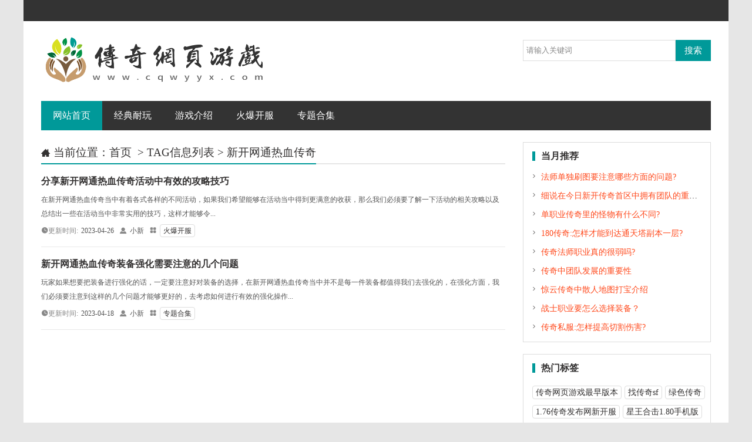

--- FILE ---
content_type: text/html; charset=utf-8
request_url: http://www.cqwyyx.com/e/tags/?tagname=%E6%96%B0%E5%BC%80%E7%BD%91%E9%80%9A%E7%83%AD%E8%A1%80%E4%BC%A0%E5%A5%87
body_size: 7350
content:
<!doctype html>
<html lang="zh-Hans">
<head>
<meta http-equiv="Content-Type" content="text/html; charset=UTF-8" />
<meta name="viewport" content="width=device-width,initial-scale=1,maximum-scale=1">
<meta http-equiv="X-UA-Compatible" content="IE=edge,Chrome=1">
<meta http-equiv="Cache-Control" content="no-transform" />
<meta http-equiv="Cache-Control" content="no-siteapp" />
<meta name="applicable-device" content="pc,mobile">
<title>新开网通热血传奇_热血传奇新开私服_今日新开传奇首区_全新的新开传奇网页游戏</title>
<meta name="keywords" content="传奇网页游戏,新开传奇,热血传奇新开私服" />
<meta name="description" content="传奇网页游戏{www.cqwyyx.com},是经过多次的整改之后全新的新开传奇网页游戏,为新开传奇玩家提供今日新开传奇首区、热血传奇新开私服等游戏大全,非常适合喜欢新开传奇游戏的玩家,带给大家一个全新的游戏体验！" />
<link href="/skin/new/css/fonticon.css" rel="stylesheet" type="text/css" />
<link href="/skin/new/css/style.min.css" rel="stylesheet" type="text/css" />
<link href="/skin/new/css/jquery.slideBox.css" rel="stylesheet" type="text/css"/>
<script src="/skin/new/js/jquery-2.2.4.min.js" type="text/javascript"></script>
<script src="/skin/new/js/main.js"></script>
</head>
<body>
<div class="wrapper-outer">
	<div class="topBar">
  </div>
  <div class="header clearfix">
    <div class="logo"><a href="http://www.cqwyyx.com/"><img src="http://www.cqwyyx.com/skin/new/img/logo.png" alt="传奇网页游戏" /></a></div>
    <div class="search-fr">
      <form  method="post" action="/e/search/index.php"  name="formsearch">
        <input type="hidden" name="show" value="title">
        <input type="hidden" name="tempid" value="1">
        <input type="hidden" name="tbname" value="news">
        <input type="text" name="keyboard" id="edtsearch"  class="seach_cha"  value="请输入关键词" onBlur="if(this.value=='')this.value='请输入关键词';" onFocus="if(this.value=='请输入关键词')this.value='';"/>
        <input type="submit" value="搜索" class="seach_dian"/>
      </form>
    </div>
  </div>
  <div id="mnav"><i class="iconfont">&#xe8fb;</i>导航</div>
  <div class="wrapper">
    <div class="navbar clearfix">
      <ul id="navul" class="cl">
        <li><a href="http://www.cqwyyx.com/"  class="cur">网站首页</a></li>
         <li><a href="/jingdiannaiwan/" title="经典耐玩"  class=""  target="_blank">经典耐玩</a></li>
         <li><a href="/youxijieshao/" title="游戏介绍"  class=""  target="_blank">游戏介绍</a></li>
         <li><a href="/huobaokaifu/" title="火爆开服"  class=""  target="_blank">火爆开服</a></li>
         <li><a href="/zhuantiheji/" title="专题合集"  class=""  target="_blank">专题合集</a></li>
 		</ul>
    </div>
    <div class="g1140wap mt20">
  </div>
    <div class="wrapper clearfix pt20">
      <div class="con-left pb15">
        <div class="positionbar">
          <h3><i class="iconfont">&#xe611;</i>当前位置：<a href='/'>首页</a>&nbsp;>&nbsp;TAG信息列表&nbsp;>&nbsp;新开网通热血传奇</h3>
        </div>
        <div class="wap">
          <ul class="waplower">
             </ul>
        </div>
        <ul class="catelist clear">
			<li> 
            <h3><a href="/huobaokaifu/615.html">分享新开网通热血传奇活动中有效的攻略技巧</a></h3>
            <p> 在新开网通热血传奇当中有着各式各样的不同活动，如果我们希望能够在活动当中得到更满意的收获，那么我们必须要了解一下活动的相关攻略以及总结出一些在活动当中非常实用的技巧，这样才能够令...</p>
            <div class="info"><span><i class="iconfont">&#xe675;更新时间:</i>2023-04-26</span><span><i class="iconfont">&#xe663;</i>小新</span><span><i class="iconfont">&#xe7f8;</i><a href="/huobaokaifu/">火爆开服</a></span></div>
          </li><li> 
            <h3><a href="/zhuantiheji/608.html">新开网通热血传奇装备强化需要注意的几个问题</a></h3>
            <p> 玩家如果想要把装备进行强化的话，一定要注意好对装备的选择，在新开网通热血传奇当中并不是每一件装备都值得我们去强化的，在强化方面，我们必须要注意到这样的几个问题才能够更好的，去考虑如何进行有效的强化操作...</p>
            <div class="info"><span><i class="iconfont">&#xe675;更新时间:</i>2023-04-18</span><span><i class="iconfont">&#xe663;</i>小新</span><span><i class="iconfont">&#xe7f8;</i><a href="/zhuantiheji/">专题合集</a></span></div>
          </li>
        </ul>
        <div class="mb15"></div>
		  
        <!--<div class="pagebar"> <span class="page now-page">1</span><a href=""><span class="page">2</span></a><a href=""><span class="page">3</span></a><a href=""><span class="page">4</span></a><a href=""><span class="page">5</span></a><a href=""><span class="page">下一页</span></a><a href=""><span class="page">尾页</span></a> </div>-->
      </div>
      <div class="con-right scrollBox pc">
        <div class="box-b mb20 cb">
          <h3>当月推荐</h3>
          <ul class="remen">
			  <li><i class="iconfont">&#xe6f1;</i><a href="/youxijieshao/306.html"> <font color='FF491C'>法师单独刷图要注意哪些方面的问题?</font></a></li><li><i class="iconfont">&#xe6f1;</i><a href="/youxijieshao/302.html"> <font color='FF491C'>细说在今日新开传奇首区中拥有团队的重要性</font></a></li><li><i class="iconfont">&#xe6f1;</i><a href="/zhuantiheji/148.html"> <font color='FF491C'>单职业传奇里的怪物有什么不同?</font></a></li><li><i class="iconfont">&#xe6f1;</i><a href="/huobaokaifu/23.html"> <font color='FF491C'>180传奇:怎样才能到达通天塔副本一层?</font></a></li><li><i class="iconfont">&#xe6f1;</i><a href="/huobaokaifu/11.html"> <font color='FF491C'>传奇法师职业真的很弱吗?</font></a></li><li><i class="iconfont">&#xe6f1;</i><a href="/youxijieshao/6.html"> <font color='FF491C'>传奇中团队发展的重要性</font></a></li><li><i class="iconfont">&#xe6f1;</i><a href="/zhuantiheji/4.html"> <font color='FF491C'>惊云传奇中散人地图打宝介绍</font></a></li><li><i class="iconfont">&#xe6f1;</i><a href="/youxijieshao/2.html"> <font color='FF491C'>战士职业要怎么选择装备？</font></a></li><li><i class="iconfont">&#xe6f1;</i><a href="/jingdiannaiwan/1.html"> <font color='FF491C'>传奇私服:怎样提高切割伤害?</font></a></li>                    </ul>
        </div>
        <div class="box-b mb20">
          <h3>热门标签</h3>
          <ul class="hottags">
			  <li> <a href="/e/tags/?tagname=%E4%BC%A0%E5%A5%87%E7%BD%91%E9%A1%B5%E6%B8%B8%E6%88%8F%E6%9C%80%E6%97%A9%E7%89%88%E6%9C%AC" target="_blank">传奇网页游戏最早版本</a></li><li><a href="/e/tags/?tagname=%E6%89%BE%E4%BC%A0%E5%A5%87sf" target="_blank">找传奇sf</a></li><li><a href="/e/tags/?tagname=%E7%BB%BF%E8%89%B2%E4%BC%A0%E5%A5%87" target="_blank">绿色传奇</a></li><li><a href="/e/tags/?tagname=1.76%E4%BC%A0%E5%A5%87%E5%8F%91%E5%B8%83%E7%BD%91%E6%96%B0%E5%BC%80%E6%9C%8D" target="_blank">1.76传奇发布网新开服</a></li><li><a href="/e/tags/?tagname=%E6%98%9F%E7%8E%8B%E5%90%88%E5%87%BB1.80%E6%89%8B%E6%9C%BA%E7%89%88" target="_blank">星王合击1.80手机版</a></li><li><a href="/e/tags/?tagname=%E8%90%A7%E5%87%A1%E4%BC%A0%E5%A5%871.76%E7%89%88%E6%9C%AC" target="_blank">萧凡传奇1.76版本</a></li><li><a href="/e/tags/?tagname=%E6%96%B0%E5%BC%80%E4%BC%A0%E5%A5%87%E6%96%B0%E6%9C%8D%E7%BD%91%E7%94%B5%E8%84%91%E7%89%88" target="_blank">新开传奇新服网电脑版</a></li><li><a href="/e/tags/?tagname=%E6%9C%80%E8%80%811.76%E7%BA%AF%E5%A4%8D%E5%8F%A4%E4%BC%A0%E5%A5%87" target="_blank">最老1.76纯复古传奇</a></li><li><a href="/e/tags/?tagname=%E5%8F%98%E6%80%81%E7%89%88%E7%BD%91%E9%A1%B5%E4%BC%A0%E5%A5%87" target="_blank">变态版网页传奇</a></li><li><a href="/e/tags/?tagname=%E9%BE%99%E7%BA%B9%E4%BA%91%E6%B8%B8%E8%AE%B0" target="_blank">龙纹云游记</a></li><li><a href="/e/tags/?tagname=%E4%BB%8A%E6%97%A5%E6%96%B0%E5%BC%80%E4%B8%80%E7%A7%92%E4%BC%A0%E5%A5%87%E7%BD%91" target="_blank">今日新开一秒传奇网</a></li><li><a href="/e/tags/?tagname=%E4%B8%83%E6%A2%A6%E4%BC%A0%E5%A5%871.76%E7%89%88%E5%AE%A2%E6%88%B7%E7%AB%AF" target="_blank">七梦传奇1.76版客户端</a></li><li><a href="/e/tags/?tagname=%E4%BC%A0%E5%A5%871.76%E5%8E%9F%E7%89%88%E6%9C%8D%E5%8A%A1%E7%AB%AF" target="_blank">传奇1.76原版服务端</a></li><li><a href="/e/tags/?tagname=%E7%94%B5%E4%BF%A1%E4%BC%A0%E5%A5%87SF%E5%8F%91%E5%B8%83%E7%BD%91" target="_blank">电信传奇SF发布网</a></li><li><a href="/e/tags/?tagname=%E7%83%AD%E8%A1%80%E4%BC%A0%E5%A5%87SF%E5%8F%91%E5%B8%83%E7%AB%99" target="_blank">热血传奇SF发布站</a></li><li><a href="/e/tags/?tagname=%E7%83%88%E7%84%B0%E4%BC%A0%E5%A5%87%E7%BD%91%E9%A1%B5%E6%B8%B8%E6%88%8F" target="_blank">烈焰传奇网页游戏</a></li><li><a href="/e/tags/?tagname=%E6%96%B0%E5%BC%80%E7%83%AD%E8%A1%80%E4%BC%A0%E5%A5%87sf" target="_blank">新开热血传奇sf</a></li><li><a href="/e/tags/?tagname=%E5%8D%95%E6%9C%BA%E7%89%88%E4%BC%A0%E5%A5%87" target="_blank">单机版传奇</a></li><li><a href="/e/tags/?tagname=%E8%B6%85%E5%8F%98%E6%89%8B%E6%9C%BA%E7%89%88%E4%BC%A0%E5%A5%87" target="_blank">超变手机版传奇</a></li><li><a href="/e/tags/?tagname=%E4%BC%A0%E5%A5%87%E6%89%8B%E6%B8%B8%E4%B8%93%E5%B1%9E%E7%89%88%E6%9C%AC" target="_blank">传奇手游专属版本</a></li><li><a href="/e/tags/?tagname=%E6%98%8E%E6%9C%9D%E4%BC%A0%E5%A5%87%E7%BD%91%E9%A1%B5%E6%B8%B8%E6%88%8F" target="_blank">明朝传奇网页游戏</a></li><li><a href="/e/tags/?tagname=%E7%A0%B4%E5%A4%A9%E4%BC%A0%E5%A5%87%E7%A0%B4%E8%A7%A3%E7%89%88" target="_blank">破天传奇破解版</a></li><li><a href="/e/tags/?tagname=1.85%E7%81%AB%E9%BE%99%E7%89%88%E6%9C%AC%E4%BC%A0%E5%A5%87" target="_blank">1.85火龙版本传奇</a></li><li><a href="/e/tags/?tagname=%E5%8D%95%E8%81%8C%E4%B8%9A%E4%BC%A0%E5%A5%87%E6%96%B0%E5%BC%80%E6%9C%8D%E7%BD%91%E7%AB%99" target="_blank">单职业传奇新开服网站</a></li><li><a href="/e/tags/?tagname=%E7%A0%B4%E5%A4%A9%E4%BC%A0%E5%A5%87" target="_blank">破天传奇</a></li><li><a href="/e/tags/?tagname=%E4%BC%A0%E5%A5%87%E9%AB%98%E7%88%86%E7%89%88" target="_blank">传奇高爆版</a></li><li><a href="/e/tags/?tagname=%E7%BD%91%E9%A1%B5%E4%BC%A0%E5%A5%87%E6%96%B0%E6%9C%8D" target="_blank">网页传奇新服</a></li><li><a href="/e/tags/?tagname=%E7%BD%91%E9%A1%B5%E4%BC%A0%E5%A5%87%E6%96%B0%E5%BC%80%E6%9C%8D" target="_blank">网页传奇新开服</a></li><li><a href="/e/tags/?tagname=%E6%96%B0%E5%BC%80%E4%BC%A0%E5%A5%87%E7%BD%91%E7%AB%99" target="_blank">新开传奇网站</a></li><li><a href="/e/tags/?tagname=%E4%BC%A0%E5%A5%87%E6%89%8B%E6%B8%B8%E6%96%B0%E7%89%88%E6%9C%AC%E5%8F%91%E5%B8%83" target="_blank">传奇手游新版本发布</a></li><li><a href="/e/tags/?tagname=%E6%96%B0%E5%BC%80%E4%BC%A0%E5%A5%87%E6%96%B0%E6%9C%8D%E7%BD%91" target="_blank">新开传奇新服网</a></li><li><a href="/e/tags/?tagname=%E4%BC%A0%E5%A5%87SF%E5%8F%91%E5%B8%83%E7%BD%91" target="_blank">传奇SF发布网</a></li><li><a href="/e/tags/?tagname=%E6%9C%80%E6%96%B0%E7%BD%91%E9%A1%B5%E7%89%88%E4%BC%A0%E5%A5%87" target="_blank">最新网页版传奇</a></li><li><a href="/e/tags/?tagname=%E7%83%AD%E8%A1%80%E4%BC%A0%E5%A5%871.76%E5%A4%8D%E5%8F%A4%E7%89%88" target="_blank">热血传奇1.76复古版</a></li><li><a href="/e/tags/?tagname=%E4%BC%A0%E5%A5%87%E4%B8%96%E7%95%8C%E8%B6%85%E5%8F%98" target="_blank">传奇世界超变</a></li><li><a href="/e/tags/?tagname=%E8%B6%85%E5%8F%98%E4%BC%A0%E5%A5%87%E7%BD%91%E9%A1%B5" target="_blank">超变传奇网页</a></li><li><a href="/e/tags/?tagname=%E4%BC%A0%E5%A5%87%E6%9C%88%E7%81%B5%E7%89%88%E6%9C%AC" target="_blank">传奇月灵版本</a></li><li><a href="/e/tags/?tagname=%E6%9C%80%E6%96%B0%E5%90%88%E5%87%BBSF%E5%8F%91%E5%B8%83%E7%BD%91" target="_blank">最新合击SF发布网</a></li><li><a href="/e/tags/?tagname=%E6%96%B0%E5%BC%8080%E5%90%88%E5%87%BB%E4%BC%A0%E5%A5%87%E7%BD%91%E7%AB%99" target="_blank">新开80合击传奇网站</a></li><li><a href="/e/tags/?tagname=176%E5%90%88%E5%87%BB%E5%A4%8D%E5%8F%A4%E4%BC%A0%E5%A5%87" target="_blank">176合击复古传奇</a></li><li><a href="/e/tags/?tagname=%E5%8E%9F%E5%A7%8B%E4%BC%A0%E5%A5%87" target="_blank">原始传奇</a></li><li><a href="/e/tags/?tagname=%E5%90%88%E5%87%BB%E4%BC%A0%E5%A5%87%E6%96%B0%E5%BC%80%E7%BD%91%E7%AB%99" target="_blank">合击传奇新开网站</a></li><li><a href="/e/tags/?tagname=%E5%8E%9F%E5%A7%8B%E4%BC%A0%E5%A5%87%E9%A1%B5%E6%B8%B8" target="_blank">原始传奇页游</a></li><li><a href="/e/tags/?tagname=%E4%BC%A0%E5%A5%87%E5%8D%95%E8%81%8C%E4%B8%9A" target="_blank">传奇单职业</a></li><li><a href="/e/tags/?tagname=%E6%96%B0%E5%BC%80%E4%BC%A0%E5%A5%87%E7%BD%91%E9%A1%B5%E6%B8%B8%E6%88%8F" target="_blank">新开传奇网页游戏</a></li><li><a href="/e/tags/?tagname=%E8%8B%B1%E9%9B%84%E5%90%88%E5%87%BBsf%E6%96%B0%E5%BC%80" target="_blank">英雄合击sf新开</a></li><li><a href="/e/tags/?tagname=%E4%BC%A0%E4%B8%96%E8%B6%85%E5%8F%98" target="_blank">传世超变</a></li><li><a href="/e/tags/?tagname=%E7%83%AD%E8%A1%80%E4%BC%A0%E5%A5%87sf%E7%A7%81%E5%8F%91%E7%BD%91" target="_blank">热血传奇sf私发网</a></li><li><a href="/e/tags/?tagname=zhsf%E4%BB%8A%E6%97%A5%E6%96%B0%E5%BC%80%E4%BC%A0%E5%A5%87" target="_blank">zhsf今日新开传奇</a></li><li><a href="/e/tags/?tagname=1.76%E4%BC%A0%E5%A5%87%E5%A4%8D%E5%8F%A4%E7%89%88" target="_blank">1.76传奇复古版</a></li><li><a href="/e/tags/?tagname=%E6%96%B0%E5%BC%80%E4%BC%A0%E5%A5%87%E6%96%B0%E6%9C%8D" target="_blank">新开传奇新服</a></li><li><a href="/e/tags/?tagname=%E8%BD%BB%E5%8F%98%E4%BC%A0%E5%A5%87%E5%8F%91%E5%B8%83%E7%BD%91%E6%96%B0%E5%BC%80%E6%9C%8D" target="_blank">轻变传奇发布网新开服</a></li><li><a href="/e/tags/?tagname=%E4%BB%8A%E6%97%A5%E6%96%B0%E5%BC%80%E4%BC%A0%E5%A5%87%E7%BD%91%E7%AB%99" target="_blank">今日新开传奇网站</a></li><li><a href="/e/tags/?tagname=%E4%BC%A0%E4%B8%96%E5%85%83%E7%A5%9E%E7%89%88" target="_blank">传世元神版</a></li><li><a href="/e/tags/?tagname=%E6%96%B0%E7%89%88%E4%BC%A0%E5%A5%87" target="_blank">新版传奇</a></li><li><a href="/e/tags/?tagname=%E7%83%88%E7%84%B0%E4%BC%A0%E5%A5%87%E5%8D%95%E6%9C%BA%E7%89%88" target="_blank">烈焰传奇单机版</a></li><li><a href="/e/tags/?tagname=%E4%BC%A0%E5%A5%87%E4%B8%96%E7%95%8C%E6%89%8B%E6%B8%B8" target="_blank">传奇世界手游</a></li><li><a href="/e/tags/?tagname=%E7%83%AD%E8%A1%80%E4%BC%A0%E5%A5%871.76%E6%80%80%E6%97%A7%E7%89%88" target="_blank">热血传奇1.76怀旧版</a></li><li><a href="/e/tags/?tagname=%E4%BC%A0%E5%A5%87%E7%BD%91%E9%A1%B5%E6%B8%B8%E6%88%8F%E5%8D%95%E6%9C%BA%E7%89%88" target="_blank">传奇网页游戏单机版</a></li><li><a href="/e/tags/?tagname=%E4%BC%A0%E5%A5%87%E7%BD%91%E9%A1%B5%E6%B8%B8%E6%88%8F%E8%B6%85%E5%8F%98%E7%89%88" target="_blank">传奇网页游戏超变版</a></li><li><a href="/e/tags/?tagname=%E9%BE%99%E5%9F%8E%E4%BC%A0%E5%A5%87" target="_blank">龙城传奇</a></li><li><a href="/e/tags/?tagname=%E6%96%B0%E5%BC%80%E8%B6%85%E7%BA%A7%E5%8F%98%E6%80%81%E7%83%AD%E8%A1%80%E4%BC%A0%E5%A5%87" target="_blank">新开超级变态热血传奇</a></li><li><a href="/e/tags/?tagname=%E4%BB%8A%E6%97%A5%E6%96%B0%E5%BC%80%E4%BC%A0%E5%A5%87%E5%88%9A%E5%BC%80%E4%B8%80%E7%A7%92" target="_blank">今日新开传奇刚开一秒</a></li><li><a href="/e/tags/?tagname=%E7%83%AD%E8%A1%80%E4%BC%A0%E5%A5%87%E6%96%B0%E5%BC%801.76" target="_blank">热血传奇新开1.76</a></li><li><a href="/e/tags/?tagname=%E7%83%AD%E8%A1%80%E4%BC%A0%E5%A5%87%E6%96%B0%E6%9C%8D" target="_blank">热血传奇新服</a></li><li><a href="/e/tags/?tagname=%E5%A5%BD%E7%A7%81%E6%9C%8D123%E5%8F%91%E5%B8%83%E7%BD%91" target="_blank">好私服123发布网</a></li><li><a href="/e/tags/?tagname=%E4%BB%8A%E6%97%A5%E6%96%B0%E5%BC%80%E4%B8%80%E7%A7%92%E4%BC%A0%E5%A5%87%E7%BD%91%E7%AB%99" target="_blank">今日新开一秒传奇网站</a></li><li><a href="/e/tags/?tagname=%E5%88%9A%E5%BC%80%E4%BC%A0%E5%A5%87%E5%8F%91%E5%B8%83%E7%BD%91" target="_blank">刚开传奇发布网</a></li><li><a href="/e/tags/?tagname=%E4%BC%A0%E4%B8%96%E7%A7%81%E6%9C%8D%E5%8F%91%E5%B8%83%E7%BD%91" target="_blank">传世私服发布网</a></li><li><a href="/e/tags/?tagname=%E8%B4%AA%E7%8E%A9%E7%BB%B4%E4%BA%AC%E4%BC%A0%E5%A5%87" target="_blank">贪玩维京传奇</a></li><li><a href="/e/tags/?tagname=9377%E4%BC%A0%E5%A5%87%E4%B8%96%E7%95%8C" target="_blank">9377传奇世界</a></li><li><a href="/e/tags/?tagname=%E7%BB%B4%E4%BA%AC%E4%BC%A0%E5%A5%87%E7%BD%91%E9%A1%B5%E6%B8%B8%E6%88%8F" target="_blank">维京传奇网页游戏</a></li><li><a href="/e/tags/?tagname=%E8%B4%AA%E7%8E%A9%E7%99%BD%E8%9B%87%E4%BC%A0%E5%A5%87" target="_blank">贪玩白蛇传奇</a></li><li><a href="/e/tags/?tagname=%E4%BB%8A%E6%97%A5%E6%96%B0%E5%BC%80%E7%BD%91%E9%A1%B5%E7%89%88%E4%BC%A0%E5%A5%87" target="_blank">今日新开网页版传奇</a></li><li><a href="/e/tags/?tagname=%E4%BC%A0%E5%A5%871.80%E6%96%B0%E6%9C%8D%E7%BD%91" target="_blank">传奇1.80新服网</a></li><li><a href="/e/tags/?tagname=%E7%83%AD%E8%A1%80%E4%BC%A0%E5%A5%87sf%E6%9C%80%E6%96%B0%E5%8F%91%E5%B8%83%E7%BD%91" target="_blank">热血传奇sf最新发布网</a></li><li><a href="/e/tags/?tagname=%E5%A4%8D%E5%8F%A4%E4%BC%A0%E5%A5%87" target="_blank">复古传奇</a></li><li><a href="/e/tags/?tagname=%E4%BC%A0%E5%A5%87%E6%96%B0%E5%8C%BA%E5%BC%80%E6%9C%8D" target="_blank">传奇新区开服</a></li><li><a href="/e/tags/?tagname=sf123%E4%BB%8A%E6%97%A5%E6%96%B0%E5%BC%80%E4%BC%A0%E5%A5%87" target="_blank">sf123今日新开传奇</a></li><li><a href="/e/tags/?tagname=%E4%B8%89%E7%AB%AF%E4%BC%A0%E5%A5%87%E6%96%B0%E5%BC%80SF" target="_blank">三端传奇新开SF</a></li><li><a href="/e/tags/?tagname=%E4%BC%A0%E5%A5%87%E7%BD%91%E9%A1%B5%E6%B8%B8%E6%88%8F%E6%96%B0%E6%9C%8D" target="_blank">传奇网页游戏新服</a></li><li><a href="/e/tags/?tagname=45woool%E6%89%BE%E4%BC%A0%E4%B8%96sf" target="_blank">45woool找传世sf</a></li><li><a href="/e/tags/?tagname=%E6%96%B0%E5%BC%80%E4%BC%A0%E5%A5%87%E4%BB%8A%E6%97%A5%E6%96%B0%E5%BC%80%E4%BC%A0%E5%A5%87%E9%A6%96%E5%8C%BA" target="_blank">新开传奇今日新开传奇首区</a></li><li><a href="/e/tags/?tagname=52345%E4%BC%A0%E5%A5%87%E5%8F%91%E5%B8%83%E7%AB%99" target="_blank">52345传奇发布站</a></li><li><a href="/e/tags/?tagname=%E5%8E%9F%E5%A7%8B%E4%BC%A0%E5%A5%87%E7%BB%8F%E5%85%B8%E5%A4%8D%E5%8F%A4" target="_blank">原始传奇经典复古</a></li><li><a href="/e/tags/?tagname=%E4%BC%A0%E5%A5%87%E6%96%B0%E7%89%88%E6%9C%AC" target="_blank">传奇新版本</a></li><li><a href="/e/tags/?tagname=%E6%88%98%E5%B0%86%E4%BC%A0%E5%A5%87%E7%BD%91%E9%A1%B5%E6%B8%B8%E6%88%8F" target="_blank">战将传奇网页游戏</a></li><li><a href="/e/tags/?tagname=%E4%BC%A0%E5%A5%87%E4%B8%96%E7%95%8Csf" target="_blank">传奇世界sf</a></li><li><a href="/e/tags/?tagname=%E9%AA%91%E5%A3%AB%E7%81%AB%E9%BE%99%E5%8D%95%E8%81%8C%E4%B8%9A" target="_blank">骑士火龙单职业</a></li><li><a href="/e/tags/?tagname=sf123%E4%BC%A0%E5%A5%87%E7%BD%91%E7%AB%99" target="_blank">sf123传奇网站</a></li><li><a href="/e/tags/?tagname=1sf%E4%BB%8A%E6%97%A5%E6%96%B0%E5%BC%80%E4%BC%A0%E5%A5%87" target="_blank">1sf今日新开传奇</a></li><li><a href="/e/tags/?tagname=176%E5%A4%8D%E5%8F%A4%E4%BC%A0%E5%A5%87%E7%94%B5%E8%84%91%E7%89%88" target="_blank">176复古传奇电脑版</a></li><li><a href="/e/tags/?tagname=%E6%96%B0%E5%BC%80%E5%85%AC%E7%9B%8A%E4%BC%A0%E5%A5%87sf" target="_blank">新开公益传奇sf</a></li><li><a href="/e/tags/?tagname=%E9%9B%B7%E9%9C%86%E4%BA%8C%E5%90%88%E4%B8%80%E4%BC%A0%E5%A5%87%E7%BD%91%E7%AB%99" target="_blank">雷霆二合一传奇网站</a></li><li><a href="/e/tags/?tagname=%E8%B6%85%E5%8F%98%E5%90%88%E5%87%BB%E7%89%88" target="_blank">超变合击版</a></li><li><a href="/e/tags/?tagname=%E4%BC%A0%E5%A5%87%E5%B0%86%E5%86%9B%E7%BD%91%E9%A1%B5%E6%B8%B8%E6%88%8F" target="_blank">传奇将军网页游戏</a></li><li><a href="/e/tags/?tagname=%E5%8F%98%E6%80%81chuanqi%E7%BD%91%E7%AB%99" target="_blank">变态chuanqi网站</a></li><li><a href="/e/tags/?tagname=%E4%BC%A0%E5%A5%87%E6%96%B0%E5%BC%80%E7%A7%81%E6%9C%8D" target="_blank">传奇新开私服</a></li><li><a href="/e/tags/?tagname=%E7%83%AD%E8%A1%80%E4%BC%A0%E5%A5%87%E6%96%B0%E5%BC%80%E7%A7%81%E6%9C%8D%E5%8F%91%E5%B8%83%E7%BD%91" target="_blank">热血传奇新开私服发布网</a></li><li><a href="/e/tags/?tagname=%E6%96%B0%E5%BC%80180%E5%90%88%E5%87%BB%E4%BC%A0%E5%A5%87%E7%BD%91%E7%AB%99" target="_blank">新开180合击传奇网站</a></li><li><a href="/e/tags/?tagname=sf666%E4%BB%8A%E6%97%A5%E6%96%B0%E5%BC%80%E4%BC%A0%E5%A5%87" target="_blank">sf666今日新开传奇</a></li><li><a href="/e/tags/?tagname=%E5%85%8D%E8%B4%B9%E4%BC%A0%E5%A5%87%E7%BD%91%E9%A1%B5%E6%B8%B8%E6%88%8F" target="_blank">免费传奇网页游戏</a></li><li><a href="/e/tags/?tagname=%E7%83%AD%E8%A1%80%E4%BC%A0%E5%A5%87%E6%96%B0%E5%BC%80sf" target="_blank">热血传奇新开sf</a></li><li><a href="/e/tags/?tagname=%E6%96%B0%E4%BC%A0%E5%A5%87%E7%A7%81%E6%9C%8D%E7%BD%91" target="_blank">新传奇私服网</a></li><li><a href="/e/tags/?tagname=%E8%80%81%E7%89%88%E7%83%AD%E8%A1%80%E4%BC%A0%E5%A5%87" target="_blank">老版热血传奇</a></li><li><a href="/e/tags/?tagname=%E7%83%AD%E8%A1%80%E4%BC%A0%E5%A5%87%E7%9B%9B%E5%A4%A7" target="_blank">热血传奇盛大</a></li><li><a href="/e/tags/?tagname=%E6%96%B0%E5%BC%80%E6%9C%80%E6%96%B0%E9%A6%96%E5%8C%BA%E4%BC%A0%E5%A5%87" target="_blank">新开最新首区传奇</a></li><li><a href="/e/tags/?tagname=%E8%B4%AA%E7%8E%A9%E8%93%9D%E6%9C%88" target="_blank">贪玩蓝月</a></li><li><a href="/e/tags/?tagname=%E4%BC%A0%E5%A5%87sf%E6%9C%80%E6%96%B0%E5%8F%91%E5%B8%83%E7%AB%99" target="_blank">传奇sf最新发布站</a></li><li><a href="/e/tags/?tagname=%E4%BC%A0%E5%A5%87%E5%BE%AE%E5%8F%98%E6%96%B0%E6%9C%8D%E7%BD%91" target="_blank">传奇微变新服网</a></li><li><a href="/e/tags/?tagname=%E8%B4%AA%E7%8E%A9%E4%BC%A0%E4%B8%96" target="_blank">贪玩传世</a></li><li><a href="/e/tags/?tagname=%E4%BC%A0%E5%A5%87%E4%BB%8A%E5%A4%A9%E6%96%B0%E5%8C%BA" target="_blank">传奇今天新区</a></li><li><a href="/e/tags/?tagname=%E5%BE%AE%E5%8F%98%E4%BC%A0%E5%A5%87%E6%96%B0%E6%9C%8D%E7%BD%91" target="_blank">微变传奇新服网</a></li><li><a href="/e/tags/?tagname=%E5%88%9A%E5%BC%80%E4%BC%A0%E5%A5%87" target="_blank">刚开传奇</a></li><li><a href="/e/tags/?tagname=%E6%88%98online%E8%B4%AA%E7%8E%A9%E4%BC%A0%E5%A5%87" target="_blank">战online贪玩传奇</a></li><li><a href="/e/tags/?tagname=%E4%BC%A0%E5%A5%87%E8%B6%85%E9%AB%98%E7%88%86%E7%8E%87%E5%8F%98%E6%80%81%E7%89%88" target="_blank">传奇超高爆率变态版</a></li><li><a href="/e/tags/?tagname=%E6%96%B0%E5%BC%80%E7%BD%91%E9%A1%B5%E4%BC%A0%E5%A5%87" target="_blank">新开网页传奇</a></li><li><a href="/e/tags/?tagname=%E4%BC%A0%E5%A5%87%E8%B6%85%E5%8F%98%E5%8F%91%E5%B8%83%E7%BD%91" target="_blank">传奇超变发布网</a></li><li><a href="/e/tags/?tagname=%E4%B8%BB%E5%AE%B0%E4%BC%A0%E5%A5%87" target="_blank">主宰传奇</a></li><li><a href="/e/tags/?tagname=%E8%B6%85%E5%8F%98%E4%BC%A0%E5%A5%87%E5%88%87%E5%89%B2%E9%AB%98%E7%88%86%E7%89%88" target="_blank">超变传奇切割高爆版</a></li><li><a href="/e/tags/?tagname=%E4%BC%A0%E5%A5%87%E7%BD%91%E9%A1%B5%E6%B8%B8%E6%88%8F%E5%8F%91%E5%B8%83%E7%BD%91" target="_blank">传奇网页游戏发布网</a></li><li><a href="/e/tags/?tagname=%E6%9C%80%E6%96%B0%E7%89%88%E4%BC%A0%E5%A5%87%E7%BD%91%E9%A1%B5%E6%B8%B8%E6%88%8F" target="_blank">最新版传奇网页游戏</a></li><li><a href="/e/tags/?tagname=1sf%E4%BC%A0%E5%A5%87%E5%8F%91%E5%B8%83%E7%AB%99" target="_blank">1sf传奇发布站</a></li><li><a href="/e/tags/?tagname=%E7%83%AD%E8%A1%80%E4%BC%A0%E5%A5%87%E6%96%B0%E5%BC%80%E7%A7%81%E6%9C%8D%E5%A4%8D%E5%8F%A4" target="_blank">热血传奇新开私服复古</a></li><li><a href="/e/tags/?tagname=%E4%BC%A0%E5%A5%871.76" target="_blank">传奇1.76</a></li><li><a href="/e/tags/?tagname=%E4%BB%8A%E6%97%A5%E6%96%B0%E5%BC%80%E4%BC%A0%E5%A5%87%E9%A6%96%E5%8C%BA%E6%89%8B%E6%B8%B8" target="_blank">今日新开传奇首区手游</a></li><li><a href="/e/tags/?tagname=%E7%BD%91%E9%A1%B5%E4%BC%A0%E5%A5%87%E7%A7%81%E6%9C%8D" target="_blank">网页传奇私服</a></li><li><a href="/e/tags/?tagname=%E5%8F%98%E6%80%81%E7%89%88%E4%BC%A0%E5%A5%87%E6%89%8B%E6%B8%B8" target="_blank">变态版传奇手游</a></li><li><a href="/e/tags/?tagname=%E4%BC%A0%E5%A5%87" target="_blank">传奇</a></li><li><a href="/e/tags/?tagname=%E4%BC%A0%E5%A5%87%E7%BD%91%E9%A1%B5%E6%B8%B8%E6%88%8F%E5%85%AC%E7%9B%8A%E6%9C%8D" target="_blank">传奇网页游戏公益服</a></li><li><a href="/e/tags/?tagname=%E5%8E%9F%E5%A7%8B%E4%BC%A0%E5%A5%871.85" target="_blank">原始传奇1.85</a></li><li><a href="/e/tags/?tagname=%E4%BB%8A%E6%97%A5%E6%96%B0%E5%BC%80%E7%83%AD%E8%A1%80%E4%BC%A0%E5%A5%87" target="_blank">今日新开热血传奇</a></li><li><a href="/e/tags/?tagname=%E7%83%AD%E8%A1%80%E6%B1%9F%E6%B9%96sf" target="_blank">热血江湖sf</a></li><li><a href="/e/tags/?tagname=%E6%96%B0%E5%BC%80%E5%8F%98%E6%80%81%E4%BC%A0%E5%A5%87%E7%BD%91%E9%A1%B5%E6%B8%B8%E6%88%8F" target="_blank">新开变态传奇网页游戏</a></li><li><a href="/e/tags/?tagname=%E4%BB%8A%E6%97%A5%E6%96%B0%E5%BC%80%E4%BC%A0%E4%B8%96%E4%B8%80%E5%8C%BA" target="_blank">今日新开传世一区</a></li><li><a href="/e/tags/?tagname=%E7%BD%91%E9%80%9A%E6%96%B0%E5%BC%80%E7%83%AD%E8%A1%80%E4%BC%A0%E5%A5%87" target="_blank">网通新开热血传奇</a></li><li><a href="/e/tags/?tagname=%E4%BC%A0%E5%A5%87%E5%8F%98%E6%80%81%E7%89%88%E9%AB%98%E7%88%86%E7%8E%87%E7%89%88%E6%9C%AC" target="_blank">传奇变态版高爆率版本</a></li><li><a href="/e/tags/?tagname=%E7%83%AD%E8%A1%80%E4%BC%A0%E5%A5%87%E6%96%B0%E5%BC%80%E7%A7%81%E6%9C%8D%E7%BD%91%E7%AB%99" target="_blank">热血传奇新开私服网站</a></li><li><a href="/e/tags/?tagname=%E4%BB%8A%E6%97%A5%E6%96%B0%E5%BC%80%E7%BD%91%E9%A1%B5%E4%BC%A0%E5%A5%87%E6%B8%B8%E6%88%8F" target="_blank">今日新开网页传奇游戏</a></li><li><a href="/e/tags/?tagname=%E7%83%AD%E8%A1%80%E9%9C%B8%E4%B8%9A" target="_blank">热血霸业</a></li><li><a href="/e/tags/?tagname=%E5%8F%98%E6%80%81%E4%BC%A0%E5%A5%87%E6%89%8B%E6%B8%B8" target="_blank">变态传奇手游</a></li><li><a href="/e/tags/?tagname=%E4%BB%8A%E6%97%A5%E6%96%B0%E5%BC%80%E7%83%AD%E8%A1%80%E4%BC%A0%E5%A5%87%E7%BD%91%E7%AB%99" target="_blank">今日新开热血传奇网站</a></li><li><a href="/e/tags/?tagname=%E6%9C%80%E6%96%B0%E4%BC%A0%E5%A5%87%E7%BD%91%E9%A1%B5%E6%B8%B8%E6%88%8F" target="_blank">最新传奇网页游戏</a></li><li><a href="/e/tags/?tagname=%E7%BD%91%E9%80%9A%E7%83%AD%E8%A1%80%E4%BC%A0%E5%A5%87%E7%A7%81%E6%9C%8D" target="_blank">网通热血传奇私服</a></li><li><a href="/e/tags/?tagname=%E4%BB%8A%E6%97%A5%E6%96%B0%E5%BC%80%E7%83%AD%E8%A1%80" target="_blank">今日新开热血</a></li><li><a href="/e/tags/?tagname=%E8%B4%AA%E7%8E%A9%E4%BC%A0%E5%A5%87" target="_blank">贪玩传奇</a></li><li><a href="/e/tags/?tagname=%E5%8F%98%E6%80%81%E7%83%AD%E8%A1%80%E4%BC%A0%E5%A5%87%E7%BD%91%E9%A1%B5%E6%B8%B8%E6%88%8F" target="_blank">变态热血传奇网页游戏</a></li><li><a href="/e/tags/?tagname=%E4%BC%A0%E4%B8%96%E6%96%B0%E5%BC%80%E7%83%AD%E8%A1%80" target="_blank">传世新开热血</a></li><li><a href="/e/tags/?tagname=%E6%96%B0%E5%BC%80%E7%BD%91%E9%80%9A%E7%83%AD%E8%A1%80%E4%BC%A0%E5%A5%87" target="_blank">新开网通热血传奇</a></li><li><a href="/e/tags/?tagname=%E6%9C%80%E6%96%B0%E5%BC%80%E4%B8%AD%E5%8F%98%E7%83%AD%E8%A1%80%E4%BC%A0%E5%A5%87" target="_blank">最新开中变热血传奇</a></li><li><a href="/e/tags/?tagname=%E6%96%B0%E5%BC%80%E7%83%AD%E8%A1%80%E4%BC%A0%E5%A5%87%E7%A7%81%E6%9C%8D%E5%8F%91%E5%B8%83%E7%BD%91" target="_blank">新开热血传奇私服发布网</a></li><li><a href="/e/tags/?tagname=%E4%BB%8A%E6%97%A5%E6%96%B0%E5%BC%80%E7%BD%91%E9%A1%B5%E4%BC%A0%E5%A5%87" target="_blank">今日新开网页传奇</a></li><li><a href="/e/tags/?tagname=%E7%BD%91%E9%A1%B5%E4%BC%A0%E5%A5%87%E9%9C%B8%E4%B8%BB" target="_blank">网页传奇霸主</a></li><li><a href="/e/tags/?tagname=%E7%BA%A2%E6%9C%88%E4%BC%A0%E5%A5%87" target="_blank">红月传奇</a></li><li><a href="/e/tags/?tagname=%E5%BC%80%E5%BF%83%E4%BC%A0%E5%A5%871.76" target="_blank">开心传奇1.76</a></li><li><a href="/e/tags/?tagname=%E7%83%AD%E8%A1%80%E4%BC%A0%E5%A5%87%E7%BD%91%E9%A1%B5%E6%B8%B8%E6%88%8F" target="_blank">热血传奇网页游戏</a></li><li><a href="/e/tags/?tagname=%E8%93%9D%E6%9C%88%E4%BC%A0%E5%A5%87%E9%A1%B5%E6%B8%B8" target="_blank">蓝月传奇页游</a></li><li><a href="/e/tags/?tagname=%E5%8D%95%E8%81%8C%E4%B8%9A%E4%BC%A0%E5%A5%87%E6%96%B0%E5%BC%80%E7%BD%91%E7%AB%99" target="_blank">单职业传奇新开网站</a></li><li><a href="/e/tags/?tagname=%E7%83%AD%E8%A1%80%E4%BC%A0%E5%A5%87%E6%96%B0%E5%BC%80%E6%9C%8D" target="_blank">热血传奇新开服</a></li><li><a href="/e/tags/?tagname=%E4%BC%A0%E5%A5%87%E4%B8%96%E7%95%8C%E7%BD%91%E9%A1%B5%E7%89%88" target="_blank">传奇世界网页版</a></li><li><a href="/e/tags/?tagname=%E7%BD%91%E9%A1%B5%E7%89%88%E4%BC%A0%E4%B8%96" target="_blank">网页版传世</a></li><li><a href="/e/tags/?tagname=%E4%BC%A0%E5%A5%87%E7%BD%91%E9%A1%B5%E6%B8%B8%E6%88%8F%E5%8F%98%E6%80%81%E7%89%88" target="_blank">传奇网页游戏变态版</a></li><li><a href="/e/tags/?tagname=%E4%BC%A0%E5%A5%87%E6%9C%80%E6%96%B0%E5%BC%80%E5%8C%BA" target="_blank">传奇最新开区</a></li><li><a href="/e/tags/?tagname=%E7%83%AD%E8%A1%80%E4%BC%A0%E5%A5%87%E7%AB%AF%E6%B8%B8" target="_blank">热血传奇端游</a></li><li><a href="/e/tags/?tagname=%E7%83%AD%E8%A1%80%E4%BC%A0%E5%A5%87%E4%BA%92%E9%80%9A%E7%89%88" target="_blank">热血传奇互通版</a></li><li><a href="/e/tags/?tagname=%E4%B8%89%E7%AB%AF%E4%BA%92%E9%80%9A%E4%BC%A0%E5%A5%87" target="_blank">三端互通传奇</a></li><li><a href="/e/tags/?tagname=%E6%96%B0%E5%BC%80%E9%A6%96%E5%8C%BA%E4%B8%AD%E5%8F%98%E4%BC%A0%E5%A5%87" target="_blank">新开首区中变传奇</a></li><li><a href="/e/tags/?tagname=1000%E5%80%8D%E7%88%86%E7%8E%87%E4%BC%A0%E5%A5%87" target="_blank">1000倍爆率传奇</a></li><li><a href="/e/tags/?tagname=%E4%BB%8A%E6%97%A5%E6%96%B0%E5%BC%80%E5%BE%AE%E5%8F%98%E4%BC%A0%E5%A5%87%E7%BD%91%E7%AB%99" target="_blank">今日新开微变传奇网站</a></li><li><a href="/e/tags/?tagname=%E4%BC%A0%E5%A5%87%E9%9C%B8%E4%B8%9A%E7%BD%91%E9%A1%B5%E7%89%88" target="_blank">传奇霸业网页版</a></li><li><a href="/e/tags/?tagname=%E4%BC%A0%E5%A5%87%E7%BD%91%E9%A1%B5%E6%B8%B8%E6%88%8F%E6%96%B0%E5%BC%80%E6%9C%8D" target="_blank">传奇网页游戏新开服</a></li><li><a href="/e/tags/?tagname=%E8%93%9D%E6%9C%88%E4%BC%A0%E5%A5%87%E7%BD%91%E9%A1%B5%E6%B8%B8%E6%88%8F" target="_blank">蓝月传奇网页游戏</a></li><li><a href="/e/tags/?tagname=%E7%BD%91%E9%A1%B5%E4%BC%A0%E5%A5%87%E6%89%8B%E6%B8%B8" target="_blank">网页传奇手游</a></li><li><a href="/e/tags/?tagname=%E7%83%AD%E8%A1%80%E4%BC%A0%E5%A5%87%E5%8F%91%E5%B8%83%E7%BD%91%E6%96%B0%E5%BC%80%E6%9C%8D" target="_blank">热血传奇发布网新开服</a></li><li><a href="/e/tags/?tagname=%E6%9C%80%E6%96%B0%E4%BB%8A%E6%97%A5%E6%96%B0%E5%BC%80%E4%BC%A0%E5%A5%87%E9%A6%96%E5%8C%BA" target="_blank">最新今日新开传奇首区</a></li><li><a href="/e/tags/?tagname=%E8%B6%85%E5%8F%98%E4%BC%A0%E5%A5%87" target="_blank">超变传奇</a></li><li><a href="/e/tags/?tagname=%E6%97%A0%E4%BB%BB%E5%8A%A1%E8%B6%85%E5%8F%98%E4%BC%A0%E5%A5%87" target="_blank">无任务超变传奇</a></li><li><a href="/e/tags/?tagname=%E4%BC%A0%E5%A5%871.76%E5%B0%8F%E6%9E%81%E5%93%81" target="_blank">传奇1.76小极品</a></li><li><a href="/e/tags/?tagname=%E6%9C%80%E6%96%B0%E7%BD%91%E9%A1%B5%E4%BC%A0%E5%A5%87" target="_blank">最新网页传奇</a></li><li><a href="/e/tags/?tagname=%E8%9C%80%E5%B1%B1%E4%BC%A0%E5%A5%87%E7%BD%91%E9%A1%B5%E6%B8%B8%E6%88%8F" target="_blank">蜀山传奇网页游戏</a></li><li><a href="/e/tags/?tagname=%E5%88%9A%E5%BC%80%E9%A6%96%E5%8C%BA%E4%BC%A0%E5%A5%87" target="_blank">刚开首区传奇</a></li><li><a href="/e/tags/?tagname=%E4%BC%A0%E5%A5%87%E4%B8%89%E7%AB%AF%E4%BA%92%E9%80%9A" target="_blank">传奇三端互通</a></li><li><a href="/e/tags/?tagname=%E5%B0%8F%E6%9E%81%E5%93%81%E4%BC%A0%E5%A5%871.76" target="_blank">小极品传奇1.76</a></li><li><a href="/e/tags/?tagname=%E4%BC%A0%E5%A5%87%E4%B8%96%E7%95%8C%E7%BD%91%E9%A1%B5%E6%B8%B8%E6%88%8F" target="_blank">传奇世界网页游戏</a></li><li><a href="/e/tags/?tagname=%E6%9C%80%E6%96%B0%E4%BC%A0%E5%A5%87%E7%BD%91%E9%A1%B5%E7%89%88" target="_blank">最新传奇网页版</a></li><li><a href="/e/tags/?tagname=%E7%BB%8F%E5%85%B8%E7%BD%91%E9%A1%B5%E4%BC%A0%E5%A5%87" target="_blank">经典网页传奇</a></li><li><a href="/e/tags/?tagname=%E4%BC%A0%E5%A5%87%E5%BC%80%E6%9C%8D" target="_blank">传奇开服</a></li><li><a href="/e/tags/?tagname=%E4%BB%8A%E6%97%A5%E6%96%B0%E5%BC%80%E8%BF%B7%E5%A4%B1%E4%BC%A0%E5%A5%87" target="_blank">今日新开迷失传奇</a></li><li><a href="/e/tags/?tagname=170%E9%87%91%E5%B8%81%E4%BC%A0%E5%A5%87" target="_blank">170金币传奇</a></li><li><a href="/e/tags/?tagname=%E4%BC%A0%E5%A5%873" target="_blank">传奇3</a></li><li><a href="/e/tags/?tagname=%E4%BC%A0%E5%A5%87%E4%B8%AD%E5%8F%98%E6%96%B0%E5%BC%80%E7%BD%91" target="_blank">传奇中变新开网</a></li><li><a href="/e/tags/?tagname=%E6%94%BB%E9%80%9F%E6%97%A0%E9%99%90%E5%88%80%E4%BC%A0%E5%A5%87" target="_blank">攻速无限刀传奇</a></li><li><a href="/e/tags/?tagname=%E5%A4%8D%E5%8F%A4%E4%BC%A0%E5%A5%87%E9%A1%B5%E6%B8%B8" target="_blank">复古传奇页游</a></li><li><a href="/e/tags/?tagname=%E5%88%9A%E5%BC%80%E4%B8%80%E7%A7%92%E4%BC%A0%E5%A5%87" target="_blank">刚开一秒传奇</a></li><li><a href="/e/tags/?tagname=%E6%96%B0%E5%BC%80%E4%BC%A0%E4%B8%96" target="_blank">新开传世</a></li><li><a href="/e/tags/?tagname=%E4%BC%A0%E5%A5%87%E7%BD%91%E9%A1%B5%E6%B8%B8%E6%88%8F" target="_blank">传奇网页游戏</a></li><li><a href="/e/tags/?tagname=%E5%A4%8D%E5%8F%A4%E4%BC%A0%E7%A5%9E" target="_blank">复古传神</a></li><li><a href="/e/tags/?tagname=%E4%BC%A0%E5%A5%87%E6%96%B0%E6%9C%8D%E7%BD%91" target="_blank">传奇新服网</a></li><li><a href="/e/tags/?tagname=%E6%96%B0%E5%BC%80%E7%83%AD%E8%A1%80%E4%BC%A0%E5%A5%87" target="_blank">新开热血传奇</a></li><li><a href="/e/tags/?tagname=%E7%83%AD%E8%A1%80%E4%BC%A0%E5%A5%87%E6%96%B0%E5%BC%80%E7%BD%91" target="_blank">热血传奇新开网</a></li><li><a href="/e/tags/?tagname=%E6%96%B0%E5%BC%80%E7%A7%81%E6%9C%8D%E4%BC%A0%E5%A5%87" target="_blank">新开私服传奇</a></li><li><a href="/e/tags/?tagname=%E6%9C%80%E6%96%B0%E5%BC%80%E7%BD%91%E9%A1%B5%E4%BC%A0%E5%A5%87" target="_blank">最新开网页传奇</a></li><li><a href="/e/tags/?tagname=%E4%BC%A0%E4%B8%96%E7%A7%81%E6%9C%8D" target="_blank">传世私服</a></li><li><a href="/e/tags/?tagname=%E6%80%80%E6%97%A7%E4%BC%A0%E5%A5%87%E7%A7%81%E6%9C%8D" target="_blank">怀旧传奇私服</a></li><li><a href="/e/tags/?tagname=%E4%BC%A0%E5%A5%87%E4%BC%A0%E5%A5%87%E7%A7%81%E6%9C%8D%E6%96%B0%E5%BC%80%E7%BD%91%E7%AB%99" target="_blank">传奇传奇私服新开网站</a></li><li><a href="/e/tags/?tagname=%E4%BB%8A%E6%97%A5%E6%96%B0%E5%BC%80%E7%B2%BE%E5%93%81%E4%BC%A0%E5%A5%87" target="_blank">今日新开精品传奇</a></li><li><a href="/e/tags/?tagname=%E7%83%AD%E8%A1%80%E4%BC%A0%E5%A5%87%E6%9C%80%E6%96%B0%E5%BC%80%E7%9A%84%E5%8C%BA" target="_blank">热血传奇最新开的区</a></li><li><a href="/e/tags/?tagname=%E4%BC%A0%E5%A5%87%E7%BD%91%E7%AB%991.76" target="_blank">传奇网站1.76</a></li><li><a href="/e/tags/?tagname=%E6%96%B0%E5%BC%80%E4%B8%AD%E5%8F%98%E4%BC%A0%E5%A5%87" target="_blank">新开中变传奇</a></li><li><a href="/e/tags/?tagname=%E4%BC%A0%E5%A5%87sf%E6%96%B0%E5%BC%80%E7%BD%91%E7%AB%99" target="_blank">传奇sf新开网站</a></li><li><a href="/e/tags/?tagname=%E6%96%B0%E5%BC%80%E7%A7%81%E6%9C%8D" target="_blank">新开私服</a></li><li><a href="/e/tags/?tagname=%E4%BC%A0%E5%A5%87%E9%A1%B5%E6%B8%B8" target="_blank">传奇页游</a></li><li><a href="/e/tags/?tagname=%E6%96%B0%E5%BC%80%E4%BC%A0%E5%A5%87%E6%89%8B%E6%B8%B8%E5%8F%91%E5%B8%83%E7%BD%91%E7%AB%99" target="_blank">新开传奇手游发布网站</a></li><li><a href="/e/tags/?tagname=%E4%BB%8A%E6%97%A5%E6%96%B0%E5%BC%80%E7%83%AD%E8%A1%80%E4%BC%A0%E5%A5%87sf" target="_blank">今日新开热血传奇sf</a></li><li><a href="/e/tags/?tagname=%E4%BB%8A%E6%97%A5%E6%96%B0%E5%BC%80%E4%BC%A0%E5%A5%87" target="_blank">今日新开传奇</a></li><li><a href="/e/tags/?tagname=%E4%BB%8A%E6%97%A5%E6%96%B0%E5%BC%80%E4%BC%A0%E5%A5%87%E4%B8%89%E7%A7%81%E6%9C%8D" target="_blank">今日新开传奇三私服</a></li><li><a href="/e/tags/?tagname=%E6%96%B0%E5%BC%80%E4%BC%A0%E5%A5%87%E5%8F%91%E5%B8%83" target="_blank">新开传奇发布</a></li><li><a href="/e/tags/?tagname=%E6%96%B0%E5%BC%80%E4%BC%A0%E5%A5%87%E7%A7%81%E6%9C%8D" target="_blank">新开传奇私服</a></li><li><a href="/e/tags/?tagname=%E7%83%AD%E8%A1%80%E4%BC%A0%E5%A5%87%E6%96%B0%E5%BC%80%E7%A7%81%E6%9C%8D" target="_blank">热血传奇新开私服</a></li><li><a href="/e/tags/?tagname=%E7%83%AD%E8%A1%80%E4%BC%A0%E5%A5%87%E7%99%BE%E5%8C%BA" target="_blank">热血传奇百区</a></li><li><a href="/e/tags/?tagname=%E7%BD%91%E9%A1%B5%E7%89%88%E4%BC%A0%E5%A5%87" target="_blank">网页版传奇</a></li><li><a href="/e/tags/?tagname=%E4%B8%89%E5%9B%BD%E6%9D%80%E4%BC%A0%E5%A5%87" target="_blank">三国杀传奇</a></li><li><a href="/e/tags/?tagname=%E6%9C%80%E6%96%B0%E4%BC%A0%E5%A5%87%E7%A7%81%E6%9C%8D" target="_blank">最新传奇私服</a></li><li><a href="/e/tags/?tagname=%E4%BC%A0%E5%A5%87%E4%B8%96%E7%95%8C%E7%A7%81%E6%9C%8D" target="_blank">传奇世界私服</a></li><li><a href="/e/tags/?tagname=%E4%BC%A0%E5%A5%87%E6%96%B0%E5%BC%80%E7%BD%91%E7%AB%99" target="_blank">传奇新开网站</a></li><li><a href="/e/tags/?tagname=%E4%BC%A0%E5%A5%87%E7%BD%91%E9%A1%B5%E7%89%88" target="_blank">传奇网页版</a></li><li><a href="/e/tags/?tagname=%E4%BC%A0%E5%A5%87%E7%A7%81%E6%9C%8D%E6%96%B0%E5%BC%80" target="_blank">传奇私服新开</a></li><li><a href="/e/tags/?tagname=%E4%BC%A0%E5%A5%87%E6%96%B0%E5%BC%80sf" target="_blank">传奇新开sf</a></li><li><a href="/e/tags/?tagname=%E5%85%A8%E6%96%B0%E4%BC%A0%E5%A5%87" target="_blank">全新传奇</a></li><li><a href="/e/tags/?tagname=%E5%AE%8C%E7%BE%8E%E4%BC%A0%E5%A5%87" target="_blank">完美传奇</a></li><li><a href="/e/tags/?tagname=%E7%BD%91%E9%A1%B5%E4%BC%A0%E5%A5%87" target="_blank">网页传奇</a></li><li><a href="/e/tags/?tagname=%E4%BC%A0%E5%A5%87%E6%9C%80%E6%96%B0%E7%A7%81%E6%9C%8D" target="_blank">传奇最新私服</a></li><li><a href="/e/tags/?tagname=%E7%83%AD%E8%A1%80%E4%BC%A0%E5%A5%87%E6%80%80%E6%97%A7%E7%89%88" target="_blank">热血传奇怀旧版</a></li><li><a href="/e/tags/?tagname=%E4%BB%8A%E6%97%A5%E6%96%B0%E5%BC%80%E4%BC%A0%E5%A5%87%E9%A6%96%E5%8C%BA" target="_blank">今日新开传奇首区</a></li><li><a href="/e/tags/?tagname=%E6%89%93%E9%87%91%E4%BC%A0%E5%A5%87" target="_blank">打金传奇</a></li><li><a href="/e/tags/?tagname=%E6%96%B0%E8%BF%B7%E5%A4%B1%E4%BC%A0%E5%A5%87" target="_blank">新迷失传奇</a></li><li><a href="/e/tags/?tagname=%E7%83%AD%E8%A1%80%E4%BC%A0%E5%A5%87" target="_blank">热血传奇</a></li><li><a href="/e/tags/?tagname=%E4%BC%A0%E5%A5%87%E6%96%B0%E5%BC%80" target="_blank">传奇新开</a></li><li><a href="/e/tags/?tagname=%E7%83%AD%E8%A1%80%E4%BC%A0%E5%A5%87sf" target="_blank">热血传奇sf</a></li><li><a href="/e/tags/?tagname=%E5%9B%BD%E6%88%98%E4%BC%A0%E5%A5%87" target="_blank">国战传奇</a></li><li><a href="/e/tags/?tagname=%E4%BC%A0%E5%A5%87sf%E5%8F%91%E5%B8%83" target="_blank">传奇sf发布</a></li><li><a href="/e/tags/?tagname=180%E4%BC%A0%E5%A5%87" target="_blank">180传奇</a></li><li><a href="/e/tags/?tagname=%E5%B9%BB%E6%83%B3%E4%BC%A0%E5%A5%87" target="_blank">幻想传奇</a></li><li><a href="/e/tags/?tagname=%E5%8D%95%E8%81%8C%E4%B8%9A%E4%BC%A0%E5%A5%87" target="_blank">单职业传奇</a></li><li><a href="/e/tags/?tagname=%E6%96%B0%E5%BC%80%E4%BC%A0%E5%A5%87" target="_blank">新开传奇</a></li><li><a href="/e/tags/?tagname=%E7%83%88%E7%84%B0%E4%BC%A0%E5%A5%87" target="_blank">烈焰传奇</a></li><li><a href="/e/tags/?tagname=%E4%BC%A0%E5%A5%87sf" target="_blank">传奇sf</a></li><li><a href="/e/tags/?tagname=%E6%80%80%E6%97%A7%E4%BC%A0%E5%A5%87" target="_blank">怀旧传奇</a></li><li><a href="/e/tags/?tagname=%E8%BF%B7%E5%A4%B1%E4%BC%A0%E5%A5%87" target="_blank">迷失传奇</a></li><li><a href="/e/tags/?tagname=%E4%BC%A0%E5%A5%87%E6%B8%B8%E6%88%8F" target="_blank">传奇游戏</a><li>
			</ul>
        </div>
      </div>
    </div>
  </div>
  <div class="footer">
    <div class="wrapper">
      <div class="span-a">
        <p class="span-b">本站关键词：<a href="http://www.cqwyyx.com/" target="_blank">传奇网页游戏</a>&nbsp;|&nbsp;<a href="http://www.cqwyyx.com/">新开传奇</a>&nbsp;|&nbsp;<a href="http://www.cqwyyx.com/">热血传奇新开私服</a></p>
		<p>本站简介：全新的新开传奇网页游戏每天为大家搜集各种优秀类型的传奇相关玩法，以及提供海量的热血传奇新开私服，今日新开传奇首区等开机信息。本站励志与广大新开传奇玩家携手，创造属于我们的快乐游戏！</p>
        <p>本站网址：www.cqwyyx.com&nbsp;© 2021 <a href="http://www.cqwyyx.com/" >传奇网页游戏</a> Rights Reserved.&nbsp;&nbsp;|&nbsp;<a target="_blank" href="http://www.cqwyyx.com/sitemap.xml" >网站地图</a></p>
      </div>
    </div>
  </div>
</div>
<script>
var _hmt = _hmt || [];
(function() {
  var hm = document.createElement("script");
  hm.src = "https://hm.baidu.com/hm.js?22a837b4acb646c9bfb1fdc9f1a773fd";
  var s = document.getElementsByTagName("script")[0]; 
  s.parentNode.insertBefore(hm, s);
})();
</script>
<script defer src="https://static.cloudflareinsights.com/beacon.min.js/vcd15cbe7772f49c399c6a5babf22c1241717689176015" integrity="sha512-ZpsOmlRQV6y907TI0dKBHq9Md29nnaEIPlkf84rnaERnq6zvWvPUqr2ft8M1aS28oN72PdrCzSjY4U6VaAw1EQ==" data-cf-beacon='{"version":"2024.11.0","token":"a9ff6a4e95e14b0c8ccb273cbf05fcc6","r":1,"server_timing":{"name":{"cfCacheStatus":true,"cfEdge":true,"cfExtPri":true,"cfL4":true,"cfOrigin":true,"cfSpeedBrain":true},"location_startswith":null}}' crossorigin="anonymous"></script>
</body>
</html>

--- FILE ---
content_type: text/css
request_url: http://www.cqwyyx.com/skin/new/css/fonticon.css
body_size: 1262
content:
/*
Theme ID: ecms233
Author: 墨鱼移植
Author QQ：48444431
Author Email：48444431@qq.com
Author URL: http://www.moyublog.com/
*/
* { margin: 0; padding: 0; }
table { border-collapse: collapse; border-spacing: 0; }
fieldset, img { border: 0; }
address, caption, cite, code, dfn, em, strong, th, var { font-style: normal; font-weight: normal; }
ol, ul { list-style: none; }
capation, th { text-align: left; }
h1, h2, h3, h4, h5, h6 { font-weight: normal; }
q:before, q:after { content: ' ' }
abbr, acronym { border: 0; }
@font-face {
  font-family: 'iconfont';
  src: url(../image/iconfont.eot);
  src: url(../image/iconfont.eot?#iefix) format('embedded-opentype'),
      url(../image/iconfont.woff2) format('woff2'),
      url(../image/iconfont.woff) format('woff'),
      url(../image/iconfont.ttf) format('truetype'),
      url(../image/iconfont.svg) format('svg');
}
.iconfont {
  font-family: "iconfont" !important;
  font-size: 16px;
  font-style: normal;
  -webkit-font-smoothing: antialiased;
  -moz-osx-font-smoothing: grayscale;
}
.black { color: #333333; }
.f12 { font-size: 12px; }
.f13 { font-size: 13px; }
.f14 { font-size: 14px; }
.f16 { font-size: 16px; }
.f18 { font-size: 18px; }
.f24 { font-size: 24px; }
.f36 { font-size: 36px; }
.f20 { font-size: 20px; }
.f28 { font-size: 28px; }
.fb { font-weight: bold; }
.fn { font-weight: normal; }
.t2 { text-indent: 2em; }
.lh150 { line-height: 2em; }
.lh180 { line-height: 180% }
.lh200 { line-height: 200% }
.unl { text-decoration: underline; }
.no_unl { text-decoration: none; }
.border { border: 1px solid #ddd; }
.black { color: #333333; }
.blue { color: #2577e3; }
.write { color: #fff; }
.yellow { color: #fe9601; }
.tl { text-align: left; }
.tc { text-align: center; }
.tr { text-align: right; }
.bc { margin-left: auto; margin-right: auto; }
.fl { float: left; display: inline; }
.fr { float: right; display: inline; }
.cb { clear: both; }
.cl { clear: left; }
.cr { clear: right; }
.clearfix { zoom: 1; }
.clearfix:after { content: ""; display: block; clear: both; }
.vm { vertical-align: center; }
.pr { position: relative; }
.pa { position: absolute; }
.abs-right { position: absolute; right: 0; }
.zoom { zoom: 1 }
.hidden { visibility: hidden; }
.none { display: none; }
.mt5 { margin-top: 5px; }
.mt10 { margin-top: 10px; }
.mt15 { margin-top: 15px; }
.mt20 { margin-top: 20px; }
.mt30 { margin-top: 30px; }
.mb5 { margin-bottom: 5px; }
.mb10 { margin-bottom: 10px; }
.mb15 { margin-bottom: 15px; }
.mb20 { margin-bottom: 20px; }
.mb30 { margin-bottom: 30px; }
.ml5 { margin-left: 5px; }
.ml10 { margin-left: 10px; }
.ml15 { margin-left: 15px; }
.ml20 { margin-left: 20px; }
.ml30 { margin-left: 30px; }
.mr5 { margin-right: 5px; }
.mr10 { margin-right: 10px; }
.mr15 { margin-right: 15px; }
.mr20 { margin-right: 20px; }
.mr30 { margin-right: 30px; }
.p5 { padding: 5px; }
.p10 { padding: 10px; }
.p15 { padding: 15px; }
.p20 { padding: 20px; }
.p30 { padding: 30px; }
.pt5 { padding-top: 5px; }
.pt10 { padding-top: 10px; }
.pt15 { padding-top: 15px; }
.pt20 { padding-top: 20px; }
.pt30 { padding-top: 30px; }
.pb5 { padding-bottom: 5px; }
.pb10 { padding-bottom: 10px; }
.pb15 { padding-bottom: 15px; }
.pb20 { padding-bottom: 20px; }
.pb30 { padding-bottom: 30px; }
.pl5 { padding-left: 5px; }
.pl10 { padding-left: 10px; }
.pl15 { padding-left: 15px; }
.pl20 { padding-left: 20px; }
.pl30 { padding-left: 30px; }
.pr5 { padding-right: 5px; }
.pr10 { padding-right: 10px; }
.pr15 { padding-right: 15px; }
.pr20 { padding-right: 20px; }
.pr30 { padding-right: 30px; }


--- FILE ---
content_type: text/css
request_url: http://www.cqwyyx.com/skin/new/css/style.min.css
body_size: 5938
content:
/*
Theme ID: ecms233
Author: 墨鱼移植
Author QQ：48444431
Author Email：48444431@qq.com
Author URL: http://www.moyublog.com/
*/
body{color:#343232;font-family:"微软雅黑","黑体",Arial;background: #e6e6e6;}
a{color:#343232;outline:0;text-decoration:none;transition:all .3s linear}
a:hover{color:#ff4000;text-decoration:none}
.red{color:#ff4000}
html *{outline:0;zoom:1}
.clearfix:after{content:".";display:block;height:0;clear:both;visibility:hidden}
.clearfix{display:block}
.clear{clear:both}
.strong{font-weight:700}
.tal{text-align:left}
.tar{text-align:right}
.left{float:left}
.right{float:right}
.center{margin:0 auto;text-align:center}
.show{display:block;visibility:visible}
.hide{display:none;visibility:hidden}
blockquote{background:#f9f9f9 url(../image/blockquote.gif) 10px 13px no-repeat;;border:1px dashed #ff4000;padding:15px 15px 0 15px;text-indent:27px}
.block{display:block}
.inline{display:inline}
.wap{display:none;}
.break{word-wrap:break-word;overflow:hidden}
em{font-style:italic!important}
strong{font-weight:700!important}
.wrapper-outer{width:1200px;margin:0 auto;clear:both;height:auto;overflow:hidden;background: #ffffff;}
.header,.wrapper{width:1140px;margin:0 auto}
.row{clear:both;height:auto;overflow:hidden}
.topBar{background:#333333;height:36px;line-height:36px;font-size:12px;}
.topBar a{display:inline-block;}
.topBar .t-fl{float:left;width:70%;color:#b7b7b7;text-overflow:ellipsis;white-space:nowrap;overflow:hidden}
.topBar .t-fl a{color:#b7b7b7;margin-right:10px;}
.topBar .t-fl a:hover{color:#fff;}
.topBar .t-fl i{margin-right:5px;font-size:12px}
.topBar .t-fr{float:right}
.topBar .t-fr a{padding-left:15px;color:#fff;}
.logo{float:left}
.logo a{}
.logo img{height:92px}
.search-fr{float:right;width:320px;padding-top:12px}
.header{background:#fff;padding:20px 0}
.seach_cha{float:left;line-height:24px;border:1px solid #ddd;padding:5px;width:248px;color:#888}
.seach_dian{float:right;width:60px;height:36px;background:#009999;border:none;padding:0;cursor:pointer;color:#fff;font-size:15px}
.seach_dian:hover{background:#00b2b3}
.navbar{height:50px;background:#333333;line-height:50px}
/*网站导航栏*/
#mnav{display:none}
#navul li{float:left;position:relative;font-size:16px;text-align:center;z-index:2}
#navul li a{display:block;text-align:center;padding:0 20px;color:#fff}
#navul li a:hover{background:#009999}
.cur{background:#009999}
#navul li ul{display:none;position:absolute;z-index:1000;top:50px;background:#333333;border-top:none}
#navul li:hover ul{display: block;}
#navul li ul li{float:left;width:120px;position:relative;font-size:16px;text-align:center;z-index:9998}
#navul li ul li a{display:block;text-align:center;padding:0 20px;color:#fff;border-bottom:1px solid #049888;border-top:1px solid #13beac}
#navul li ul li a:hover{text-shadow:1px 1px 0 #333333}
/*左侧版块开始*/
.con-left{float:left;width:790px}
.con-left h1{font-size:22px;margin-bottom:10px}
.con-left .info{line-height:24px;color:#888;font-size:12px;}
.con-left .info a{border: 1px #ddd solid;padding:3px 5px;border-radius:4px;margin-right:5px;}
.con-left .info span{margin-right:10px}
.con-left .info span i{margin-right:5px;font-size:12px;color:#888}
.con-right{float:right;width:320px}
.cmsbox{width:820px}
.gengxin{width:100%;margin-bottom:8px;height:auto;overflow:hidden}
.gengxin h3{height:40px;line-height:40px;font-size:16px;border-bottom:2px #009999 solid;font-weight: bold;}
.gengxin ul{padding:8px 0;overflow:hidden}
.gengxin ul li{height:32px;line-height:32px;font-size:14px;text-overflow:ellipsis;white-space:nowrap;overflow:hidden;width:380px;float:left}
.gengxin ul li:nth-child(2n){margin-left:30px}
.gengxin ul li a:hover{color:#ff4000;}
.gengxin ul li i{margin-right:5px;font-size:16px;color:#d40000}
.gengxin ul li i.xin{color:#218a00}
.gengxin ul li span{float:right;font-size:13px;color:#888}
.gengxin ul li span.timeday{color:#ff4000}

.cmslist{float:left;width:380px;margin:0 30px 8px 0;font-size: 14px;}
.cmslist .cmsbb{height:40px;line-height:40px;font-size:16px;border-bottom:2px #dcdcdc solid}
.cmslist .cmsbb h3{float:left;height:40px;line-height:40px;font-size:16px;border-bottom:2px #009999 solid;font-weight: bold;}
.cmslist .cmsbb .more{font-size:12px;float:right;color:#888;font-weight: normal;}
.cmslist ul{padding:8px 0}
.cmslist ul li{height:32px;line-height:32px;text-overflow:ellipsis;white-space:nowrap;overflow:hidden}
.cmslist ul li a:hover{color:#ff4000}
.cmslist ul li span{float:right;font-size:13px;color:#888}
.cmslist ul li i.xin{color:#218a00;margin-right:5px;}
/**分类摘要**/
.abstract{background: #dbe8e8;color:#1e8a8a; padding:10px 15px;margin:10px 0 15px 0;line-height:24px;}
/*分类页列表*/
.catelist li{padding-bottom:15px;border-bottom:1px solid #e9e9e9;margin-bottom:15px;overflow: hidden;display: block;}
.catelist li .pic { float: left; width: 189px; height: 112px; margin-right: 15px; overflow: hidden;display: block; }
.catelist li .pic img { width: 189px; height: 112px; object-fit: cover; }
.catelist li h3{font-size:16px;line-height: 28px; overflow:hidden;font-weight:bold;    display: -webkit-box;
    -webkit-line-clamp: 2;
    -webkit-box-orient: vertical;
    text-overflow: clip;
    white-space: normal;}
.catelist li h3 a:hover{color:#ff4000}
.catelist li h3 i{font-size:16px;margin-right:5px;color:#ff4000}
.catelist li p{color:#555;line-height:24px;font-size:12px;margin:5px 0;max-height:48px; overflow: hidden; display: -webkit-box;
    -webkit-line-clamp: 2;
    -webkit-box-orient: vertical;
    text-overflow: clip;
    white-space: normal;}
.catelist li .info{color:#555;line-height:24px;font-size:12px;}
.art-content{margin:15px 0;overflow:hidden;text-indent: 2em;}
.art-content img{max-width:100%!important;height:auto!important}
.art-content embed{max-width:100%!important}
.art-content p , .art-content div {}
.art-content h2, .art-content h3, .art-content h4, .art-content h5 {
    border-bottom: 0;
    font-weight: normal;
    border-left: 3px #ff4000 solid;
    background: #f0f0f0;
    line-height: 150%;
    padding: 5px 5px 5px 8px;
    margin: 0 0 15px 0;
}
/***内容页tags***/
.arttags{margin: 20px auto;}
.arttags a{}

/**右侧栏**/
.box-b{border:1px solid #dcdcdc;padding:10px;font-size: 14px;}
/**侧栏文章列表**/
.box-b h3{height:16px;line-height:16px;font-size:16px;border-left:5px solid #009999;overflow:hidden;padding-left:10px;margin:5px 0 10px 5px;font-weight: bold;}
.remen li{height:32px;line-height:32px;;text-overflow:ellipsis;white-space:nowrap;overflow:hidden}

.remen li a:hover{color:#ff4000}
/*子分类*/
.lower{margin-right:-15px; margin-bottom: -10px;  overflow:hidden;padding:5px 0 0 5px;}
.lower li{line-height: 32px;}
.lower li a{color:#fff;background:#00b2b3;width:135px;margin:0 15px 15px 0;text-align: center;float: left;}
.lower li a.cur2{background:#009999}
.lower li a:hover{background:#009999}
/*热门标签*/
.hottags{margin-right:-10px;overflow:hidden;padding:10px 0 5px 5px;}
.hottags li{line-height: 28px;float:left;margin-right:5px;margin-bottom:5px;}
.hottags li a{border: 1px #ddd solid;
    padding: 3px 5px;
    border-radius: 4px;
    }

.pinglun{overflow:hidden;padding:0 5px}
.pinglun li{}
.pinglun h4{line-height:24px;font-size:14px;max-height:48px;overflow:hidden;margin-bottom:8px;display:-webkit-box;-webkit-line-clamp:2;-webkit-box-orient:vertical}
.pinglun small{font-size:12px;color:#888;line-height:28px}
.pinglun img{width:28px;height:28px;float:right;border-radius:3px}
/**友情链接*/
.frend-link{overflow:hidden;margin-bottom:15px}
.frend-link h3{height:36px;line-height:36px;border-bottom:2px solid #dcdcdc;font-size:16px}
.frend-link ul{padding:8px 0}
.frend-link li{display:inline;height:28px;line-height:28px}
.frend-link li a{padding-right:15px;line-height:24px;}

/**当前位置**/
.positionbar{width:100%;height:36px;line-height:36px;border-bottom:2px solid #e6e6e6;margin-bottom:15px}
.positionbar h3{float:left;height:36px;line-height:36px;border-bottom:2px solid #009999}
.positionbar h3 i{margin-right:5px}
.positionbar h3 a{margin-right:5px}
.lh200 p{color:#888}
.tip-bar {margin:10px 0; }
.tip-bar p{line-height:32px;}
.tip-bar p a{margin-right:10px}
.tip-bar p span{color:#888;}
.tip-bar h3{display:block;line-height:40px;border-bottom:2px solid #e6e6e6;font-size:16px;font-weight: bold;}
.tip-bar h3 i{margin-right:5px;font-weight: normal;}

.tip-bar .down{background:#009999;display:inline-block;width:150px;line-height:40px;text-align:center;border-radius:3px;color:#fff;font-size:18px;margin-right:15px}
.tip-bar .down:hover{color:#fff;background:#00b2b3}


/*翻页*/
.pagebar{font-size:14px;padding:5px 0;clear:both}
.pagebar .page{text-align:center;display:inline-block;line-height:32px;padding: 0 12px;
    margin-right:2px;
    color:#888;
    border:1px solid #eee;
}
.pagebar .page:hover{background-color:#00b2b3;color:#fff}
.pagebar .now-page{background-color:#00b2b3;color:#fff}
/*网站评论*/
.commname{height:40px;line-height:40px}
.commname h3{float:left;line-height:40px;height:40px;font-size:16px}
.commname h3 span{color:#ff4000;margin:0 5px;font-style:normal}
#comments{overflow:hidden}
#comments .ping{padding-bottom:10px;border-bottom:1px dashed #ededed;height:24px;line-height:24px;font-size:20px;font-weight:400}
.compost .com_name{overflow:hidden;color:#009999}
.compost .com_name a{color:#009999}
.compost .com_box{margin-bottom:15px}
.compost .com_box textarea{width:99.5%;border:1px solid #ddd;display:block;box-sizing:border-box;padding:10px}
.compost .com_info{margin-top:10px;overflow:hidden}
.compost .com_info ul{float:left;list-style:none;display:inline-block}
.compost .com_info li{float:left;margin-right:15px}
.compost .com_info li input{width:160px;height:30px;line-height:30px;padding-left:4px;border:1px solid #ddd;margin-bottom:15px}
.compost .com_info li span{margin-left:4px}
.compost .com_info li span img{height:30px;line-height:30px;vertical-align:top}
.compost .com_info button{background-color:#009999;border:0;border-radius:3px;padding:0 20px;line-height:36px;color:#fff;font-size:14px;cursor:pointer;}
.compost .com_info button:hover{background:#00b2b3}
#comments .comlist{margin-bottom:10px;border-bottom:1px solid #ededed}
.comlist .title{margin:10px 0;overflow:hidden}
.comlist .title span{background-color:#fff}
.comlist .title i{width:93%;height:1px;background-color:#ededed;vertical-align:middle;display:inline-block}
.comlist ul{list-style:none;border-top:1px solid #ededed}
.comlist ul.bordertop{border-top:0}
.comlist ul:hover{background-color:#fafafa}
.comlist ul ul{margin-left:5%}
.comlist li{overflow:hidden;padding:15px 0}
.comlist li img{float:left;width:40px;height:40px;border-radius:50%;margin-left:12px}
.comlist li .clbody{margin-left:64px}
.clbody .cinfo{overflow:hidden}
.clbody .cinfo h5{float:left;height:18px;line-height:18px;color:#009999;font-size:14px;font-weight:400}
.clbody .cinfo span{float:right;margin-right:10px}
.clbody .cinfo span a{color:#009999}
.clbody .cinfo span i{margin-right:4px}
.clbody em{color:#888;height:24px;line-height:24px;font-size:12px;font-style:normal;display:block}
.clbody p{line-height:24px;color:#4a4a4a;overflow:hidden}
.clbody p a{color:#009999}
/*网站底部*/
.footer{padding:30px 0;background:#333333;overflow:hidden;border-top:3px solid #bbb;}
.footer a{color:#b7b7b7}
.footer .span-a{float:left;color:#b7b7b7;padding-left:38px}
.footer .span-a p{line-height:215%}
.footer .span-b{margin-left:-6px}
.footer .span-b a{margin:0 6px}
.footer .span-c{float:left;width:130px;height:90px;border-right:2px solid #4c4c4c}
/*广告位管理*/
.gg320{width:100%;height:auto;overflow:hidden}
.gg320 img{width:100%;height:100%;vertical-align:middle}
.g790{width:100%;height:auto;overflow:hidden}
.g790 img{width:100%;height:100%;vertical-align:middle}
.g1140{width:100%;height:auto;overflow:hidden}
.g1140 img{width:100%;height:100%;vertical-align:middle}

.g1140wap{width:100%;height:auto;overflow:hidden;display: none;}
.g1140wap img{width:100%;height:100%;vertical-align:middle}

.tag-wrap a {
    border: 1px solid #009999;
    border-radius: 3px;
    padding: 4px 8px;
    margin: 5px;    text-indent: 0px;
    
}
.tag-wrap .con a {
    float:left
    
}
.tag-wrap a:hover {
    border: 1px solid #009999;
    background-color: #009999;
    color: #fff;
}
.meihua_1 {
	display: block;
	margin-top: 10px;
	padding: 5px 10px;
	background-color: #ea4c89;
	color: #FFF;
	font-weight: bold;
	font-size: 18px;
	font-family: "Microsoft Yahei","Helvetica Neue",Helvetica,Arial,sans-serif;
}
.meihua_2 {
	background-color: #fff;
	margin-bottom: 20px;
	box-shadow: 0 1px 2px rgba(15,39,65,0.1);
	font-family: "Microsoft Yahei","Helvetica Neue",Helvetica,Arial,sans-serif;
}
.meihua_2 .meihua_2_1 {
	height: auto;
	overflow: hidden;
	background-color: #FFF;
	border: 1px solid #DDDDDD;
	border-width: 1px 1px 1px 1px;
	padding: 20px;
}
.meihua_2 .meihua_2_1 p {
	margin: 5px auto!important;
}
.meihua_2 .meihua_2_1 .meihua_btn {
float: left;
    border: 1px solid #8a8a8a;
    font-size: 14px;
    height: 36px;
    line-height: 36px;
    padding-left: 40px;
    margin: 10px 10px 0 0;
    overflow: hidden;
    border-radius: 2px;
	background: url(../image/30.png) no-repeat 5px 3px #4abd96;
    border: 1px solid #4abd96;
    color: #FFF!important;
    text-decoration: none;    padding-right: 10px;text-indent: 0em;
}
.meihua_2 .meihua_2_1 .meihua_btn i {
	margin-right: 5px
}
.meihua_2 .meihua_2_1 .meihua_btn:hover {
	background-color: #3169b0
}
.video {
position: relative;
padding-bottom: 56.25%;
height: 0;
overflow: hidden;
}
.video iframe,
.video object,
.video embed {
position: absolute;
top: 0;
left: 0;
width: 100%;
height: 100%;
}

.short-btn {
    float: left;
    border: 1px solid #8a8a8a;
    font-size: 14px;
    height: 36px;
    line-height: 36px;
    padding-left: 40px;
    margin: 10px 10px 0 0;
    overflow: hidden;
    border-radius: 2px;
    background: url(../image/10.png) no-repeat 5px 3px #4abd96;
    border: 1px solid #4abd96;
    text-decoration: none;color: #FFF!important;padding-right: 10px;text-decoration: none; text-indent: 0em;
}
.short-btn:hover {
	background-color: #3169b0
}
@media only screen and (max-width:1100px)
{
.wap{display:block;}
.pc{display:none;}
    
.wrapper,.wrapper-outer{width:100%}
.header{width:96%;padding:15px 2%}
.search-fr{padding-top:12px}
.t-fr{padding-right:1.5%}
.navbar,.navbg{width:100%;background:#333333}
#navul li{font-size:12px!important}
#navul li ul{top:31px}
#navul li a {padding: 0 15px;}

.con-left{float:none;width:95%;margin:0 auto}
.con-right{float:none;width:95%;margin:0 auto}
.art-content,.cmsbox{width:100%}
.cmslist{width:48%;margin:0 1% 8px}
.gengxin{width:98%}
.gengxin li{width:48%!important}
.gengxin li:nth-child(2n){float:right}
.t-fl{margin-left:15px}
#sidebar,.mail-box,.pull-right,.rtpic,.rtpic .lanmu,.span-c,.yx-rotaion{display:none}
.waplower{margin-right:-15px;}
.waplower li{line-height: 24px;overflow:hidden;margin:0 15px 15px 0;    float: left;}
.waplower li a{color:#fff;background:#00b2b3;padding:0 10px;text-align: center;float: left;}
.waplower li a.cur3{background:#009999}
.waplower li a:hover{background:#009999}
.frend-link{padding:0 3%}
.footer{padding:20px 0;}
.footer .span-a{float:none;width:auto;padding:0 20px}
}
@media only screen and (max-width:650px){.logo{float:none;text-align:center;margin:0 auto;padding-bottom:10px}
.search-fr{float:none;margin:0 auto;display:block!important;padding-top:1px}
.g1140 {display:none;}
.g1140wap {display:block;}
.gengxin{width:98%;margin:0 1% 8px}
.gengxin li{width:100%}
.gengxin li:nth-child(2n){margin-left:0}
.t-fl{display:none}
.navbar{height:0;border-bottom:1px #dcdcdc solid;background:0 0;}
.navbg,.pull-left{height:0}
.navbar{line-height:36px}
#mnav{display:block;position:absolute;top:0;padding:0 15px;height:36px;left:0;color:#fff;line-height:36px}
#mnav i{color:#fff;font-size:14px;margin-right:5px;}
#navul{position:absolute;left:0;height:auto!important;overflow:visible!important;display:none;top:36px;cursor:pointer;z-index:999}
#navul li{float:none;border-bottom:1px #444 dotted;background:#333333}
#navul li ul{top:0;left:80px}
.con-left{width:92%;}
.cmslist{width:98%;margin:0 1% 8px}
.catelist li{padding-bottom:10px;}   
.catelist li h3{line-height:24px;height:48px;font-size:14px;margin:6px 0;} 

.catelist li p{display: none;}
.catelist li .pic {  width: 100px; height:60px;  }
.catelist li .pic img { width: 100px; height: 60px; }
.catelist li .info{margin-top:10px;}
.catelist li .tags{display: none;}
.frend-link{padding:0 5%}
}

@media only screen and (max-width:767px){
.gengxin li{width:100%!important}
.gengxin li:nth-child(2n){margin-left:0}
}
@media (min-width:768px) and (max-width:813px){
.gengxin li:nth-child(2n){margin-left:28px}
}
@media only screen and (max-width:480px){
.tip-bar {margin:10px 0 -15px 0; }
.tip-bar .down{width:100%;margin:0 0 15px 0;}
}
.suspension {
	position: fixed;
	z-index: 55;
	right: 0;
	bottom: 85px;
	width: 70px;
	height: 240px;
}
.suspension-box {
	position: relative;
	float: right;
}
.suspension .a {
	display: block;
	width: 44px;
	height: 44px;
	background-color: #353535;
	margin-bottom: 4px;
	cursor: pointer;
	outline: none;
}
.suspension .a.active, .suspension .a:hover {
	background: #F05352;
}
.suspension .a .i {
	float: left;
	width: 44px;
	height: 44px;
	background-image: url(../image/side_icon.png);
	background-repeat: no-repeat;
}
/* .suspension .a-service .i{background-position:0 0;} */
.suspension .a-service .i {
	width: 20px;
	height: 20px;
	margin-top: 12px;
	margin-left: 12px;
	background-image: url(../image/suspension-bg.png);
	background-repeat: no-repeat;
	background-position: 0 0;
}
.suspension .a-service-phone .i {
	width: 20px;
	height: 20px;
	margin-top: 12px;
	margin-left: 12px;
	background-image: url(../image/suspension-bg.png);
	background-repeat: no-repeat;
	background-position: -27px 0;
}
.suspension .a-qrcode .i {
	background-position: -44px 0;
}
.suspension .a-cart .i {
	background-position: -88px 0;
}
.suspension .a-top .i {
	background-position: -132px 0;
}
.suspension .a-top {
	background: #D2D3D6;
	display: none;
}
.suspension .a-top:hover {
	background: #c0c1c3;
}
.suspension .d {
	display: none;
	width: 223px;
	background: #fff;
	position: absolute;
	right: 67px;
	min-height: 90px;
	border: 1px solid #E0E1E5;
	border-radius: 3px;
	box-shadow: 0px 2px 5px 0px rgba(161, 163, 175, 0.11);
}
.suspension .d .arrow {
	position: absolute;
	width: 8px;
	height: 12px;
	background: url(../image/side_bg_arrow.png) no-repeat;
	right: -8px;
	top: 31px;
}
.suspension .d-service {
	top: 0;
}
.suspension .d-service-phone {
	top: 34px;
}
.suspension .d-qrcode {
	top: 78px;
}
.suspension .d .inner-box {
	padding: 8px 22px 12px;
}
.suspension .d-service-item {
	border-bottom: 1px solid #eee;
	padding: 14px 0;
}
.suspension .d-service .d-service-item {
	border-bottom: none;
}
.suspension .d-service-item .circle {
	width: 44px;
	height: 44px;
	border-radius: 50%;
	overflow: hidden;
	background: #F1F1F3;
	display: block;
	float: left;
}
.suspension .d-service-item .i-qq {
	width: 44px;
	height: 44px;
	background: url(../image/side_con_icon03.png) no-repeat center 15px;
	display: block;
	transition: all .2s;
	border-radius: 50%;
	overflow: hidden;
}
.suspension .d-service-item:hover .i-qq {
	background-position: center 3px;
}
.suspension .d-service-item .i-tel {
	width: 44px;
	height: 44px;
	background: url(../image/side_con_icon02.png) no-repeat center center;
	display: block;
}
.suspension .d-service-item h3 {
	float: left;
	width: 112px;
	line-height: 44px;
	font-size: 15px;
	margin-left: 12px;
}
.suspension .d-service-item .text {
	float: left;
	width: 112px;
	line-height: 22px;
	font-size: 15px;
	margin-left: 12px;
}
.suspension .d-service-item .text .number {
	font-family: Arial, "Microsoft Yahei", "HanHei SC", PingHei, "PingFang SC", "Helvetica Neue", Helvetica, Arial, "Hiragino Sans GB", "Heiti SC", "WenQuanYi Micro Hei", sans-serif;
}
.suspension .d-service-intro {
	padding-top: 10px;
}
.suspension .d-service-intro p {
	float: left;
	line-height: 27px;
	font-size: 12px;
	width: 50%;
	white-space: nowrap;
	color: #888;
}
.suspension .d-service-intro i {
	background: url(../image/side_con_icon01.png) no-repeat center center;
	height: 27px;
	width: 14px;
	margin-right: 5px;
	vertical-align: top;
	display: inline-block;
}
.suspension .d-qrcode {
	text-align: center;
}
.suspension .d-qrcode .inner-box {
	padding: 20px 0;
}
.suspension .d-qrcode p {
	font-size: 16px;
	color: #93959c;
}

--- FILE ---
content_type: application/javascript
request_url: http://www.cqwyyx.com/skin/new/js/main.js
body_size: 985
content:

//手机版导航按钮
$(document).ready(function(){
  $("#mnav").click(function(){
    $("#navul").fadeToggle(500);
  });
});
(function() {
		window.scrollBox = function(a) {
			var b = this;
			b.box = a.box || ".scrollBox";
			b.top = a.top || "0px";
			b.minWidth = a.minWidth || 0;
			b.bottom = a.bottom || 0;
			b.space = a.space || 20;
			b.transition = a.transition == false ? false : true;
			if (a.maxHeightBox) {
				b.maxHeight = $(a.maxHeightBox).offset().top + $(a.maxHeightBox).height()
			}
			b.init()
		};
		scrollBox.prototype = {
			init: function() {
				var e = this,
					d = window.innerWidth,
					b = window.innerHeight;
				boxT = $(e.box).offset().top, boxH = $(e.box).height(), boxMT = 0;
				$(window).resize(function() {
					e.throttle(c, 200, 3000)()
				});
				if (d >= e.minWidth) {
					if (e.transition) {
						$(e.box).css("transition", "margin 0.1s ease-out");
						$(window).scroll(function() {
							e.throttle(a, 200, 3000)()
						})
					} else {
						$(window).scroll(function() {
							a()
						})
					}
					a()
				}
				function c() {
					d = window.innerWidth;
					b = window.innerHeight;
					boxT = $(e.box).offset().top - parseFloat($(e.box).css("margin-top"));
					boxH = $(e.box).height()
				}
				function a() {
					if (d >= e.minWidth) {
						if (e.maxHeight < boxT + boxH + e.space) {
							return false
						}
						var g = $(window).scrollTop();
						if (boxH > b - e.top - e.space * 2) {
							if (g <= (boxT - e.top - e.space)) {
								$(e.box).css({
									"margin-top": "0"
								})
							} else {
								if (e.maxHeight) {
									if (g > e.maxHeight + e.space - b) {
										$(e.box).css({
											"margin-top": e.maxHeight - boxT - boxH + "px"
										});
										return false
									}
								}
								var f = g - boxT - (boxH + e.bottom + e.space - b);
								if (f < boxMT) {
									if (g < $(e.box).offset().top - e.top - e.space) {
										boxMT = g - boxT + e.top + e.space
									}
								} else {
									boxMT = f
								}
								$(e.box).css({
									"margin-top": boxMT + "px"
								})
							}
						} else {
							if (g <= (boxT - e.top - e.space)) {
								$(e.box).css({
									"margin-top": "0"
								})
							} else {
								if (e.maxHeight) {
									if (g > e.maxHeight - boxH - e.top - e.space) {
										return false
									}
								}
								var f = g - boxT + e.top + e.space;
								$(e.box).css({
									"margin-top": f + "px"
								})
							}
						}
					}
				}
			},
			throttle: function(c, b, a) {
				var e = null;
				var d = null;
				return function() {
					var f = +new Date();
					!d && (d = f);
					if (a && f - d > a) {
						c();
						d = f
					} else {
						clearTimeout(e);
						e = setTimeout(function() {
							c();
							d = null
						}, b)
					}
				}
			}
		}
	}());